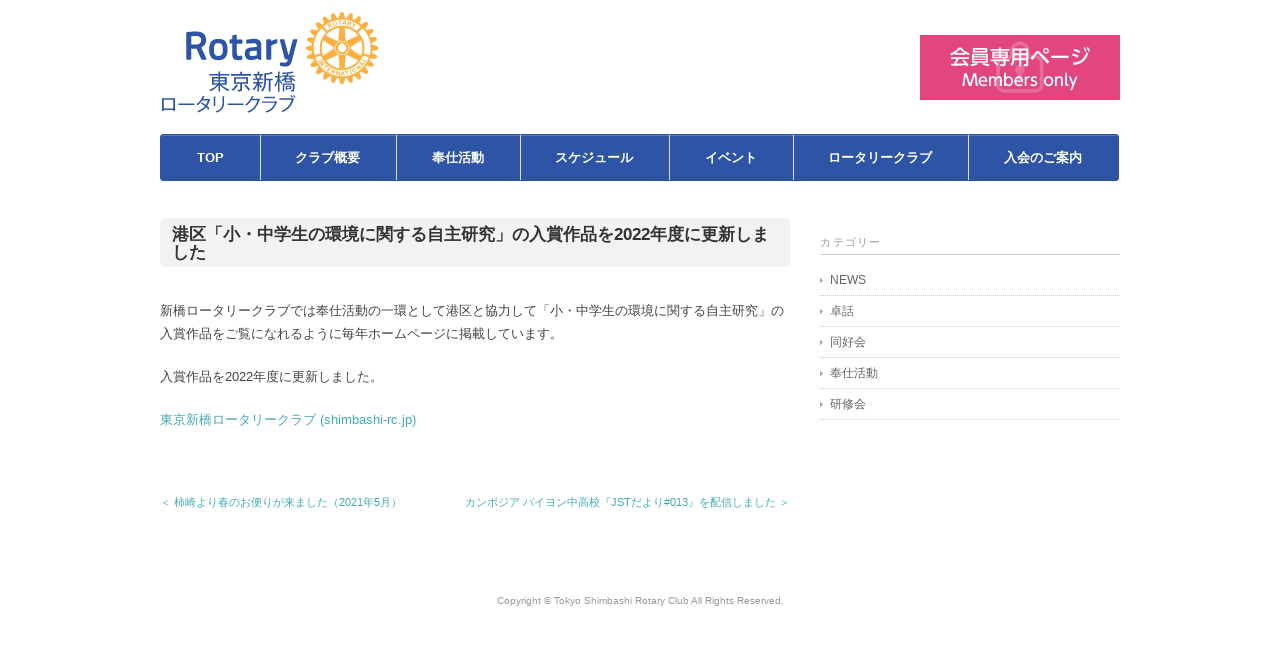

--- FILE ---
content_type: text/html; charset=UTF-8
request_url: https://www.shimbashi-rc.jp/volunteer/3271/
body_size: 18510
content:


<!DOCTYPE html>
<html>
<head>
<title>
東京新橋ロータリークラブ
</title>
<meta charset="utf-8">
<meta name="viewport" content="width=device-width, initial-scale=1.0">
<meta name="Keywords" content="ロータリークラブ,ロータリー,新橋,東京新橋"/>
<meta name="description" content="クラブ仲間とともに親睦を通して奉仕の心を学び実践する、東京新橋ロータリークラブ"/>
<link rel="stylesheet" href="https://www.shimbashi-rc.jp/wp-content/themes/company/responsive.css" type="text/css" media="screen, print" />
<link rel="stylesheet" href="https://www.shimbashi-rc.jp/wp-content/themes/company/css/lightbox.min.css" type="text/css" media="screen, print" />
<link rel="stylesheet" href="https://www.shimbashi-rc.jp/wp-content/themes/company/style.css" type="text/css" media="screen, print" />
<link rel="alternate" type="application/atom+xml" title="新橋ロータリークラブ Atom Feed" href="https://www.shimbashi-rc.jp/feed/atom/" />
<link rel="alternate" type="application/rss+xml" title="新橋ロータリークラブ RSS Feed" href="https://www.shimbashi-rc.jp/feed/" />
<link rel="shortcut icon" type="image/x-icon" href="https://www.shimbashi-rc.jp/wp-content/themes/company/favicon.ico">

<!--[if lt IE 9]>
<script src="https://html5shiv.googlecode.com/svn/trunk/html5.js"></script>
<![endif]-->
<meta name='robots' content='max-image-preview:large' />
	<style>img:is([sizes="auto" i], [sizes^="auto," i]) { contain-intrinsic-size: 3000px 1500px }</style>
	<link rel='dns-prefetch' href='//ajax.googleapis.com' />
<script type="text/javascript">
/* <![CDATA[ */
window._wpemojiSettings = {"baseUrl":"https:\/\/s.w.org\/images\/core\/emoji\/16.0.1\/72x72\/","ext":".png","svgUrl":"https:\/\/s.w.org\/images\/core\/emoji\/16.0.1\/svg\/","svgExt":".svg","source":{"concatemoji":"https:\/\/www.shimbashi-rc.jp\/wp-includes\/js\/wp-emoji-release.min.js?ver=6.8.3"}};
/*! This file is auto-generated */
!function(s,n){var o,i,e;function c(e){try{var t={supportTests:e,timestamp:(new Date).valueOf()};sessionStorage.setItem(o,JSON.stringify(t))}catch(e){}}function p(e,t,n){e.clearRect(0,0,e.canvas.width,e.canvas.height),e.fillText(t,0,0);var t=new Uint32Array(e.getImageData(0,0,e.canvas.width,e.canvas.height).data),a=(e.clearRect(0,0,e.canvas.width,e.canvas.height),e.fillText(n,0,0),new Uint32Array(e.getImageData(0,0,e.canvas.width,e.canvas.height).data));return t.every(function(e,t){return e===a[t]})}function u(e,t){e.clearRect(0,0,e.canvas.width,e.canvas.height),e.fillText(t,0,0);for(var n=e.getImageData(16,16,1,1),a=0;a<n.data.length;a++)if(0!==n.data[a])return!1;return!0}function f(e,t,n,a){switch(t){case"flag":return n(e,"\ud83c\udff3\ufe0f\u200d\u26a7\ufe0f","\ud83c\udff3\ufe0f\u200b\u26a7\ufe0f")?!1:!n(e,"\ud83c\udde8\ud83c\uddf6","\ud83c\udde8\u200b\ud83c\uddf6")&&!n(e,"\ud83c\udff4\udb40\udc67\udb40\udc62\udb40\udc65\udb40\udc6e\udb40\udc67\udb40\udc7f","\ud83c\udff4\u200b\udb40\udc67\u200b\udb40\udc62\u200b\udb40\udc65\u200b\udb40\udc6e\u200b\udb40\udc67\u200b\udb40\udc7f");case"emoji":return!a(e,"\ud83e\udedf")}return!1}function g(e,t,n,a){var r="undefined"!=typeof WorkerGlobalScope&&self instanceof WorkerGlobalScope?new OffscreenCanvas(300,150):s.createElement("canvas"),o=r.getContext("2d",{willReadFrequently:!0}),i=(o.textBaseline="top",o.font="600 32px Arial",{});return e.forEach(function(e){i[e]=t(o,e,n,a)}),i}function t(e){var t=s.createElement("script");t.src=e,t.defer=!0,s.head.appendChild(t)}"undefined"!=typeof Promise&&(o="wpEmojiSettingsSupports",i=["flag","emoji"],n.supports={everything:!0,everythingExceptFlag:!0},e=new Promise(function(e){s.addEventListener("DOMContentLoaded",e,{once:!0})}),new Promise(function(t){var n=function(){try{var e=JSON.parse(sessionStorage.getItem(o));if("object"==typeof e&&"number"==typeof e.timestamp&&(new Date).valueOf()<e.timestamp+604800&&"object"==typeof e.supportTests)return e.supportTests}catch(e){}return null}();if(!n){if("undefined"!=typeof Worker&&"undefined"!=typeof OffscreenCanvas&&"undefined"!=typeof URL&&URL.createObjectURL&&"undefined"!=typeof Blob)try{var e="postMessage("+g.toString()+"("+[JSON.stringify(i),f.toString(),p.toString(),u.toString()].join(",")+"));",a=new Blob([e],{type:"text/javascript"}),r=new Worker(URL.createObjectURL(a),{name:"wpTestEmojiSupports"});return void(r.onmessage=function(e){c(n=e.data),r.terminate(),t(n)})}catch(e){}c(n=g(i,f,p,u))}t(n)}).then(function(e){for(var t in e)n.supports[t]=e[t],n.supports.everything=n.supports.everything&&n.supports[t],"flag"!==t&&(n.supports.everythingExceptFlag=n.supports.everythingExceptFlag&&n.supports[t]);n.supports.everythingExceptFlag=n.supports.everythingExceptFlag&&!n.supports.flag,n.DOMReady=!1,n.readyCallback=function(){n.DOMReady=!0}}).then(function(){return e}).then(function(){var e;n.supports.everything||(n.readyCallback(),(e=n.source||{}).concatemoji?t(e.concatemoji):e.wpemoji&&e.twemoji&&(t(e.twemoji),t(e.wpemoji)))}))}((window,document),window._wpemojiSettings);
/* ]]> */
</script>
	<style type="text/css">
	img.wp-smiley,
	img.emoji {
		display: inline !important;
		border: none !important;
		box-shadow: none !important;
		height: 1em !important;
		width: 1em !important;
		margin: 0 0.07em !important;
		vertical-align: -0.1em !important;
		background: none !important;
		padding: 0 !important;
	}
	</style>
	<link rel='stylesheet' id='toggle-box-css' href='https://www.shimbashi-rc.jp/wp-content/plugins/toggle-box/toggle-box.css?ver=6.8.3' type='text/css' media='all' />
<script type="text/javascript" src="https://ajax.googleapis.com/ajax/libs/jquery/1.7.1/jquery.min.js?ver=1.7.1" id="jquery-js"></script>
<script type="text/javascript" src="https://www.shimbashi-rc.jp/wp-content/plugins/toggle-box/js/toggle-box.js?ver=6.8.3" id="toggle-box-js"></script>
<link rel="https://api.w.org/" href="https://www.shimbashi-rc.jp/wp-json/" /><link rel="alternate" title="JSON" type="application/json" href="https://www.shimbashi-rc.jp/wp-json/wp/v2/posts/3271" /><link rel='shortlink' href='https://www.shimbashi-rc.jp/?p=3271' />
<link rel="alternate" title="oEmbed (JSON)" type="application/json+oembed" href="https://www.shimbashi-rc.jp/wp-json/oembed/1.0/embed?url=https%3A%2F%2Fwww.shimbashi-rc.jp%2Fvolunteer%2F3271%2F" />
<link rel="alternate" title="oEmbed (XML)" type="text/xml+oembed" href="https://www.shimbashi-rc.jp/wp-json/oembed/1.0/embed?url=https%3A%2F%2Fwww.shimbashi-rc.jp%2Fvolunteer%2F3271%2F&#038;format=xml" />
<script type="text/javascript" src="https://www.shimbashi-rc.jp/wp-content/themes/company/jquery/scrolltopcontrol.js"></script>
<script src="https://www.shimbashi-rc.jp/wp-content/themes/company/jquery/jquery.cycle2.js" type="text/javascript"></script>
<script src="https://www.shimbashi-rc.jp/wp-content/themes/company/jquery/jquery.cycle2.carousel.js" type="text/javascript"></script>
<script src="https://www.shimbashi-rc.jp/wp-content/themes/company/jquery/lightbox.min.js" type="text/javascript"></script>
<script type="text/javascript">
 $().ready(function() {
   $(document).ready(
     function(){
     $("a img").hover(function(){
     $(this).fadeTo(200, 0.5);
     },function(){
     $(this).fadeTo(300, 1.0);
     });
   });
 });
</script>





<style>
      html, body, #map-canvas {
margin: 0;
padding: 0;
height: 100%;
}
</style>
<script src="https://maps.googleapis.com/maps/api/js?v=3.exp&sensor=false"></script>
<script>
var map;
function initialize() {
var mapOptions = {
zoom: 8,
center: new google.maps.LatLng(-34.397, 150.644),
mapTypeId: google.maps.MapTypeId.ROADMAP
};
map = new google.maps.Map(document.getElementById('map-canvas'),
mapOptions);
}

google.maps.event.addDomListener(window, 'load', initialize);

</script>




<!-- Global site tag (gtag.js) - Google Analytics -->
<script async src="https://www.googletagmanager.com/gtag/js?id=UA-54833471-1"></script>
<script>
  window.dataLayer = window.dataLayer || [];
  function gtag(){dataLayer.push(arguments);}
  gtag('js', new Date());

  gtag('config', 'UA-54833471-1');
</script>





</head>

<body class="wp-singular post-template-default single single-post postid-3271 single-format-standard wp-theme-company"  oncontextmenu="return false;" >
<!-- 全体warapper -->
<div class="wrapper">

<!-- ヘッダー -->
<header id="header">
<!-- ロゴ -->
<h1 class="logo">
	<a href="https://www.shimbashi-rc.jp" title="新橋ロータリークラブ"><img src="https://www.shimbashi-rc.jp/wp-content/themes/company/images/logo.svg" alt="新橋ロータリークラブ"/></a>
</h1>
<!-- / ロゴ -->

<div class="top_loginArea">
	<div class="loginAreainner">
		<a href="https://www.shimbashi-rc.jp/weekly-report/" ><img src="https://www.shimbashi-rc.jp/wp-content/themes/company/images/login-btn.svg" alt="会員専用ページ"/></a>
	</div>
</div>


<!-- トップナビゲーション -->
<nav id="nav" class="animenu">	
    <input id="button" type="checkbox">
    <label for="button" onclick="" >Menu</label>
	<ul>
		<li>
			<a href="https://www.shimbashi-rc.jp/">TOP</a>
		</li>
		<li>
			<a href="https://www.shimbashi-rc.jp/club-outline/history/">クラブ概要</a>
			<ul>
<!--				<li><a href="https://www.shimbashi-rc.jp/club-outline/history/">新橋RC沿革</a></li> -->
<!--				<li><a href="https://www.shimbashi-rc.jp/club-outline/introduction/">新橋RCの紹介</a></li> -->
				<li><a href="https://www.shimbashi-rc.jp/club-outline/chairman-greeting/">会長挨拶</a></li>
				<li><a href="https://www.shimbashi-rc.jp/club-outline/chairman-name/">歴代会長名</a></li>
				<li><a href="https://www.shimbashi-rc.jp/club-outline/officer-list/">理事・役員名簿</a></li>
<!--				<li><a href="https://www.shimbashi-rc.jp/club-outline/organizational-chart/">組織図</a></li> -->
				<li><a href="https://www.shimbashi-rc.jp/club-outline/banner/">バナーの制作意図</a></li>
			</ul>
		</li>
		<li>
			<a href="https://www.shimbashi-rc.jp/activity/">奉仕活動</a>
		</li>
		<li>
			<a href="https://www.shimbashi-rc.jp/schedule/">スケジュール</a>
		</li>
		<li>
			<a href="https://www.shimbashi-rc.jp/event/study-session/">イベント</a>
			<ul>
				<li><a href="https://www.shimbashi-rc.jp/event/various-events/">各種イベント</a></li>
				<li><a href="https://www.shimbashi-rc.jp/event/study-session/">研修会</a></li>
				<li><a href="https://www.shimbashi-rc.jp/event/club/">同好会</a></li>
				<li><a href="https://www.shimbashi-rc.jp/event/bylaw/">会則</a></li>
			</ul>
		</li>
<!--		<li>
			<a href="https://www.shimbashi-rc.jp/weekly-report/">Weekly Report</a>
		</li> -->
		<li>
			<a href="https://www.shimbashi-rc.jp/rotary-club/about-us/">ロータリークラブ</a>
			<ul>
				<li><a href="https://www.shimbashi-rc.jp/rotary-club/about-us/">ロータリークラブとは</a></li>
				<li><a href="https://www.shimbashi-rc.jp/rotary-club/general-plan/">ロータリーの綱領</a></li>
				<li><a href="https://www.shimbashi-rc.jp/rotary-club/service-sections/">五大奉仕部門</a></li>
				<li><a href="https://www.shimbashi-rc.jp/rotary-club/four-tests/">四つのテスト</a></li>
			</ul>
		</li>
		<li>
			<a href="https://www.shimbashi-rc.jp/guidance/">入会のご案内</a>
		</li>				
	</ul>
</nav>



<!-- <nav id="nav">
<ul id="topnav">
<li><div class="menu-header"><ul id="menu-topnav" class="menu"><li id="menu-item-26" class="menu-item menu-item-type-post_type menu-item-object-page menu-item-26"><a href="https://www.shimbashi-rc.jp/top/">TOP</a></li>
<li id="menu-item-27" class="menu-item menu-item-type-post_type menu-item-object-page menu-item-has-children menu-item-27"><a href="https://www.shimbashi-rc.jp/club-outline/">クラブ概要</a>
<ul class="sub-menu">
	<li id="menu-item-67" class="menu-item menu-item-type-post_type menu-item-object-page menu-item-67"><a href="https://www.shimbashi-rc.jp/club-outline/chairman-greeting/">会長挨拶</a></li>
	<li id="menu-item-69" class="menu-item menu-item-type-post_type menu-item-object-page menu-item-69"><a href="https://www.shimbashi-rc.jp/club-outline/history/">新橋RCのクラブ概要</a></li>
	<li id="menu-item-66" class="menu-item menu-item-type-post_type menu-item-object-page menu-item-66"><a href="https://www.shimbashi-rc.jp/club-outline/chairman-name/">歴代会長名</a></li>
	<li id="menu-item-65" class="menu-item menu-item-type-post_type menu-item-object-page menu-item-65"><a href="https://www.shimbashi-rc.jp/club-outline/officer-list/">理事・役員名簿</a></li>
	<li id="menu-item-63" class="menu-item menu-item-type-post_type menu-item-object-page menu-item-63"><a href="https://www.shimbashi-rc.jp/club-outline/banner/">バナーの制作意図</a></li>
</ul>
</li>
<li id="menu-item-28" class="menu-item menu-item-type-post_type menu-item-object-page menu-item-28"><a href="https://www.shimbashi-rc.jp/activity/">奉仕活動</a></li>
<li id="menu-item-29" class="menu-item menu-item-type-post_type menu-item-object-page menu-item-29"><a href="https://www.shimbashi-rc.jp/schedule/">スケジュール</a></li>
<li id="menu-item-30" class="menu-item menu-item-type-post_type menu-item-object-page menu-item-has-children menu-item-30"><a href="https://www.shimbashi-rc.jp/event/">イベント</a>
<ul class="sub-menu">
	<li id="menu-item-1716" class="menu-item menu-item-type-post_type menu-item-object-page menu-item-1716"><a href="https://www.shimbashi-rc.jp/event/various-events/">各種イベント</a></li>
	<li id="menu-item-71" class="menu-item menu-item-type-post_type menu-item-object-page menu-item-71"><a href="https://www.shimbashi-rc.jp/event/study-session/">研修会</a></li>
	<li id="menu-item-70" class="menu-item menu-item-type-post_type menu-item-object-page menu-item-70"><a href="https://www.shimbashi-rc.jp/event/club/">同好会</a></li>
	<li id="menu-item-509" class="menu-item menu-item-type-post_type menu-item-object-page menu-item-509"><a href="https://www.shimbashi-rc.jp/event/bylaw/">会則</a></li>
</ul>
</li>
<li id="menu-item-32" class="menu-item menu-item-type-post_type menu-item-object-page menu-item-has-children menu-item-32"><a href="https://www.shimbashi-rc.jp/rotary-club/">ロータリークラブ</a>
<ul class="sub-menu">
	<li id="menu-item-75" class="menu-item menu-item-type-post_type menu-item-object-page menu-item-75"><a href="https://www.shimbashi-rc.jp/rotary-club/about-us/">ロータリークラブとは</a></li>
	<li id="menu-item-73" class="menu-item menu-item-type-post_type menu-item-object-page menu-item-73"><a href="https://www.shimbashi-rc.jp/rotary-club/service-sections/">五大奉仕部門</a></li>
	<li id="menu-item-72" class="menu-item menu-item-type-post_type menu-item-object-page menu-item-72"><a href="https://www.shimbashi-rc.jp/rotary-club/four-tests/">四つのテスト</a></li>
</ul>
</li>
<li id="menu-item-33" class="menu-item menu-item-type-post_type menu-item-object-page menu-item-33"><a href="https://www.shimbashi-rc.jp/guidance/">入会のご案内</a></li>
</ul></div> </li>
</ul>
</nav>-->

<!-- / トップナビゲーション -->

</header>
<!-- / ヘッダー -->
<!-- メインwrap -->
<div id="main">


<!-- コンテンツブロック -->
<div class="row">


<!-- 本文エリア -->
<article class="twothird">

<!-- 
<h2 class="pagetitle">港区「小・中学生の環境に関する自主研究」の入賞作品を2022年度に更新しました</h2>
-->


<!-- 投稿 -->
<h2 class="pagetitle h2pagetitle">港区「小・中学生の環境に関する自主研究」の入賞作品を2022年度に更新しました</h2>

<p><p>新橋ロータリークラブでは奉仕活動の一環として港区と協力して「小・中学生の環境に関する自主研究」の入賞作品をご覧になれるように毎年ホームページに掲載しています。</p>
<p>入賞作品を2022年度に更新しました。</p>
<p><a href="https://www.shimbashi-rc.jp/jishukenkyu_2021/">東京新橋ロータリークラブ (shimbashi-rc.jp)</a></p>
</p>

<!-- <div id="blog-foot">2022-04-10 ｜ Posted in <a href="https://www.shimbashi-rc.jp/category/volunteer/" rel="category tag">奉仕活動</a> ｜ <span>Comments Closed</span>　</div>
<!-- / 投稿 -->

<!-- ページャー -->
<div id="next">
<span class="left"><a href="https://www.shimbashi-rc.jp/volunteer/2976/" rel="prev">＜ 柿崎より春のお便りが来ました（2021年5月）</a></span>
<span class="right"><a href="https://www.shimbashi-rc.jp/volunteer/3258/" rel="next">カンボジア バイヨン中高校『JSTだより#013』を配信しました ＞</a></span>
<div class="clear"></div>
</div>
<!-- / ページャー -->

<!-- コメントエリア -->
<!-- 

 -->
<!-- / コメントエリア -->

<!-- 投稿が無い場合 -->
<!-- 投稿が無い場合 -->


</article>
<!-- / 本文エリア -->


<!-- サイドエリア -->
<article class="third">

<!-- サイドバー -->
<div id="sidebar">

<div id="sidebox">
<div id="categories-2" class="widget widget_categories"><div class="sidebar-title">カテゴリー</div>
			<ul>
					<li class="cat-item cat-item-5"><a href="https://www.shimbashi-rc.jp/category/news/">NEWS</a>
</li>
	<li class="cat-item cat-item-10"><a href="https://www.shimbashi-rc.jp/category/tabletalk/">卓話</a>
</li>
	<li class="cat-item cat-item-8"><a href="https://www.shimbashi-rc.jp/category/club/">同好会</a>
</li>
	<li class="cat-item cat-item-1"><a href="https://www.shimbashi-rc.jp/category/volunteer/">奉仕活動</a>
</li>
	<li class="cat-item cat-item-7"><a href="https://www.shimbashi-rc.jp/category/studysession/">研修会</a>
</li>
			</ul>

			</div></div>

</div>
<!-- /  サイドバー  -->
</article>
<!-- / サイドエリア -->


</div>
<!-- / コンテンツブロック -->


</div>
<!-- / メインwrap -->

<!-- フッターエリア -->
<footer id="footer">

<div class="footer-line"></div>


<!-- コピーライト表示 -->
<div id="copyright">
Copyright © Tokyo Shimbashi Rotary Club All Rights Reserved.
</div>
<!-- /コピーライト表示 -->

</footer>
<!-- / フッターエリア -->

<script type="speculationrules">
{"prefetch":[{"source":"document","where":{"and":[{"href_matches":"\/*"},{"not":{"href_matches":["\/wp-*.php","\/wp-admin\/*","\/wp-content\/uploads\/*","\/wp-content\/*","\/wp-content\/plugins\/*","\/wp-content\/themes\/company\/*","\/*\\?(.+)"]}},{"not":{"selector_matches":"a[rel~=\"nofollow\"]"}},{"not":{"selector_matches":".no-prefetch, .no-prefetch a"}}]},"eagerness":"conservative"}]}
</script>

</div>
<!-- / 全体wrapper -->

</body>
</html>

--- FILE ---
content_type: image/svg+xml
request_url: https://www.shimbashi-rc.jp/wp-content/themes/company/images/logo.svg
body_size: 16906
content:
<?xml version="1.0" encoding="utf-8"?>
<!-- Generator: Adobe Illustrator 27.9.1, SVG Export Plug-In . SVG Version: 6.00 Build 0)  -->
<svg version="1.1" id="レイヤー_1" xmlns="http://www.w3.org/2000/svg" xmlns:xlink="http://www.w3.org/1999/xlink" x="0px"
	 y="0px" viewBox="0 0 272 130" style="enable-background:new 0 0 272 130;" xml:space="preserve">
<style type="text/css">
	.st0{fill:#2E55A5;}
	.st1{fill:#FDAF3F;}
</style>
<g>
	<g>
		<path class="st0" d="M101.7,57.5l0.2,3.2c0,0.5-0.3,0.9-0.8,1c-1.3,0.2-3.2,0.5-4.3,0.5c-5.8,0-7.6-2.2-7.6-9.5V41.6H87
			c-0.5,0-1-0.4-1-1v-3.3c0-0.5,0.4-1,1-1h2.2v-3.9c0-0.4,0.3-0.8,0.7-0.9l3.9-0.9c0.3-0.1,0.6,0,0.8,0.2c0.2,0.2,0.4,0.5,0.4,0.8
			v4.9h5.9c0.5,0,1,0.4,1,1v3.3c0,0.5-0.4,1-1,1H95v10.3c0,3.6,0.1,4.8,2.6,4.8c0.9,0,2.4-0.1,3.1-0.1
			C101.2,56.6,101.7,57,101.7,57.5 M83.5,48.9c0,9.2-3.5,13.3-11.3,13.3c-7.9,0-11.4-4.1-11.4-13.3c0-9.1,3.5-13.1,11.4-13.1
			C79.9,35.7,83.5,39.9,83.5,48.9 M77.7,48.9c0-5.6-1.5-7.8-5.5-7.8c-4.1,0-5.5,2.1-5.5,7.8c0,5.3,0.9,8.1,5.5,8.1
			C76.8,56.9,77.7,54,77.7,48.9 M169.6,36.7c-0.2-0.2-0.5-0.4-0.8-0.4h-3.7c-0.4,0-0.8,0.3-0.9,0.7l-5,18.9h-0.4l-5-18.9
			c-0.1-0.4-0.5-0.7-0.9-0.7h-3.7c-0.3,0-0.6,0.1-0.8,0.4c-0.2,0.2-0.2,0.5-0.2,0.8l5.5,21.2c0.3,1.1,1.2,2.8,3.2,2.8h1.1
			c-0.1,0.4-0.2,0.7-0.3,1.1l-0.1,0.2c-0.3,1-0.7,2.5-3.5,2.5l-4.8-0.3c-0.3,0-0.5,0.1-0.7,0.3c-0.2,0.2-0.3,0.5-0.3,0.7l0.1,2.5
			c0,0.4,0.3,0.8,0.7,0.9c1.4,0.3,4.1,0.8,6.3,0.8c0.1,0,0.2,0,0.3,0c3.6,0,6.1-2.3,7.3-6.9c1.4-5.4,3.2-12.3,4.5-17.4
			c0.6-2.3,1.1-4.2,1.5-5.6l0.7-2.8C169.9,37.3,169.8,37,169.6,36.7 M57.3,60.3c0.1,0.3,0.1,0.6-0.1,0.9c-0.2,0.3-0.5,0.4-0.8,0.4
			h-4.5c-0.4,0-0.7-0.2-0.9-0.6l-5.7-12.9c-2.9,0-5.3-0.2-6.7-0.3v12.8c0,0.5-0.4,1-1,1h-4c-0.5,0-1-0.4-1-1V28.3
			c0-0.5,0.4-0.9,0.9-1c5.1-0.6,9.2-0.6,10.8-0.6c0.5,0,0.8,0,0.8,0c9.9,0,11.9,5.8,11.9,10.7c0,4.1-1.9,7-5.9,9L57.3,60.3z
			 M45.1,32.3H43c-2.4,0-3.7,0.2-4.4,0.3v10c1.1,0.1,3.3,0.2,6.2,0.2c3.8,0,6.1-2,6.1-5.2C51,35,49.4,32.3,45.1,32.3 M125.3,44.3V61
			c0,0.3-0.1,0.5-0.3,0.7c-0.2,0.2-0.5,0.3-0.8,0.2c-2-0.3-2.9-0.9-3.8-1.6c0,0-4.4,1.8-8.2,1.8c-4.7,0-7.3-2.9-7.3-8.1
			c0-5,2.4-7.2,8.5-7.7l6.3-0.5v-1.5c0-1.9-1.1-3-3.1-3c-2.7,0-6.7,0.3-8.8,0.5c-0.3,0-0.5-0.1-0.7-0.2c-0.2-0.2-0.3-0.4-0.3-0.7
			l-0.1-3.2c0-0.5,0.3-0.9,0.8-1c1.9-0.3,6.5-1,9.4-1C122.5,35.7,125.3,38.5,125.3,44.3 M113.9,50.7c-2.3,0.2-3.3,1.2-3.3,3.2
			c0,1.2,0.3,3.3,2.6,3.3c2.7,0,6.3-1,6.3-1v-5.8L113.9,50.7z M144,36.2c-2.5,0.2-5.1,1.6-6.6,2.7v-1.6c0-0.5-0.4-1-1-1h-3.9
			c-0.5,0-1,0.4-1,1v23.3c0,0.5,0.4,1,1,1h3.9c0.5,0,1-0.4,1-1V44.5c0.9-0.7,3.6-2.7,6.8-3c0.5,0,0.9-0.5,0.9-1v-3.4
			c0-0.3-0.1-0.5-0.3-0.7C144.5,36.2,144.3,36.1,144,36.2"/>
		<path class="st1" d="M205.9,69.8l-3,3.5l-0.9-0.8l3.1-3.4c-0.5-0.4-0.9-0.9-1.3-1.3l0.7-0.7c1.2,1.1,2.2,2,3.5,3l-0.6,0.8
			C206.8,70.6,206.4,70.2,205.9,69.8 M199.9,61.1l-4.8,2.8c0.2,0.3,0.4,0.7,0.6,1.1l4.8-2.8C200.3,61.7,200.1,61.5,199.9,61.1
			 M203,65.6l-2.6,2.3l1.3-3.9c-0.2-0.3-0.3-0.6-0.6-0.9l-4.7,3.2c0.2,0.3,0.5,0.6,0.7,0.9l2.8-1.9l-1.3,3.9
			c0.2,0.3,0.5,0.7,0.8,0.9l4.3-3.7C203.5,66.1,203.2,65.9,203,65.6 M209.4,72.5c0.8,0.4,1.5,0.8,2.3,1.2l0.5-0.8
			c-1.2-0.6-2.2-1.3-3.2-1.9l-3.2,4.7c1.2,0.8,2.3,1.5,3.5,2.2l0.5-0.8l-2.6-1.5l0.9-1.2l1.7,1l0.5-0.8c-0.5-0.3-1.1-0.6-1.7-1
			L209.4,72.5z M225.1,55.1c-4.4,0-8-3.6-8-8c0-4.4,3.6-8,8-8c4.4,0,8,3.6,8,8C233,51.5,229.5,55.1,225.1,55.1 M225.2,52.5
			c2.9,0,5.3-2.4,5.3-5.3c0-2.4-1.7-4.5-4-5.1c0-0.2-0.1-1.3-0.1-1.3h-2.7c0,0-0.1,1.2-0.1,1.4c-2.2,0.7-3.7,2.7-3.7,5
			C219.9,50.1,222.3,52.5,225.2,52.5 M213.4,17v-0.3c0-1.4,1.1-2.6,2.5-2.7c1.5-0.1,2.9,1,3,2.5v0.2c0,1.4-1.1,2.7-2.6,2.8
			C214.9,19.7,213.6,18.6,213.4,17 M214.5,16.9c0.1,1,1,1.7,1.9,1.6c0.9-0.1,1.6-0.9,1.6-1.8c0,0,0-0.1,0-0.2
			c-0.1-1-0.9-1.7-1.9-1.6c-0.9,0.1-1.7,0.8-1.6,1.8V16.9z M226.1,18.3c-0.5,0-0.7,0-1.1,0l1.4-2.9l1.3-2.6l1.3,0.1l0.7,2.5l0.9,3.3
			c-0.4-0.1-0.7-0.1-1.1-0.2l-0.3-1c-0.8-0.1-1.6-0.2-2.3-0.2L226.1,18.3z M227,16.4c0.6,0,1.2,0.1,1.7,0.2l-0.3-1.2l-0.4-1.2
			l-0.6,1.2L227,16.4z M221.4,13.9l0.5,4.6l1.2-0.1l-0.5-4.5l1.8-0.1l-0.1-1c-2,0.1-2.9,0.2-4.9,0.5l0.1,1L221.4,13.9z M221.6,75.7
			l-0.4,3.4l-1.6-3.7c-0.4-0.1-0.6-0.2-1-0.2l-1.3,5.5c0.4,0.1,0.8,0.1,1.2,0.2l0.7-3.4l1.7,3.8c0.4,0.1,0.8,0.2,1.2,0.2l0.6-5.7
			C222.4,75.7,222,75.8,221.6,75.7 M254,63.9l-4.1-2.3l-0.5,0.9l4.9,2.7l1.9-3.4l-0.8-0.5L254,63.9z M247.8,64.7l5.6,1.8
			c-0.1,0.2-0.2,0.3-0.4,0.5c-0.1,0.1-0.2,0.3-0.3,0.4l-1-0.4l-1.5,1.9l0.6,0.9c-0.2,0.3-0.5,0.5-0.8,0.8l-2.2-3.7l-0.8-1.3
			L247.8,64.7z M248.5,66l0.7,1l0.6,1.1l0.8-1.1l0.2-0.3L248.5,66z M242.6,73.4c0.2,0.4,0.4,0.9,0.4,1.4c0,0.4-0.1,0.8-0.2,1.1
			c-0.3,0.5-0.6,1-1.2,1.3c-1.3,0.8-3,0.3-3.8-1c0-0.1-0.1-0.2-0.1-0.3c-0.2-0.4-0.2-0.8-0.3-1.1c0-1,0.5-1.9,1.4-2.4
			C240.1,71.7,241.8,72.1,242.6,73.4 M242,74.8c0-0.3-0.1-0.6-0.2-0.9c-0.5-0.9-1.6-1.1-2.4-0.7c-0.6,0.3-0.9,0.9-0.9,1.6
			c0,0.3,0.1,0.6,0.3,0.9c0,0.1,0.1,0.2,0.2,0.3c0.5,0.6,1.5,0.8,2.2,0.4c0.2-0.1,0.4-0.2,0.5-0.4C241.8,75.7,242,75.2,242,74.8
			 M244.7,68.2l2.3,2.5l-3.9-1.1c-0.3,0.2-0.5,0.3-0.8,0.6l3.4,4.6c0.3-0.2,0.6-0.5,0.9-0.7l-2.1-2.7l3.9,1.2
			c0.3-0.2,0.7-0.5,0.9-0.8l-3.9-4.1C245.2,67.6,244.9,67.9,244.7,68.2 M269.6,47.2c0,0.5,0,1-0.1,1.5l0,0.1l-0.1,0.1
			c-1.9,1.1-4.3,1.8-6.8,1.8c-0.1,0.3-0.3,2.5-0.4,2.8c2.3,0.7,4.5,1.9,6,3.5l0.1,0.1v0.1c-0.1,0.9-0.4,2-0.8,2.8l0,0.1l-0.1,0
			c-2.1,0.6-4.7,0.6-7,0c-0.1,0.3-1,2.3-1.1,2.6c2,1.3,3.9,3.1,4.9,5l0.1,0.1l0,0.1c-0.3,0.8-0.9,1.8-1.5,2.5l-0.1,0.1h-0.1
			c-2.2,0-4.6-0.6-6.8-1.8c-0.2,0.3-1.6,2.1-1.8,2.4c1.7,1.7,3,3.9,3.5,6.1l0,0.1l-0.1,0.1c-0.5,0.7-1.4,1.5-2,2.1l-0.1,0.1l-0.2,0
			c-2.1-0.6-4.3-1.8-6.1-3.5c-0.3,0.2-2,1.6-2.3,1.8c1.1,2.1,1.8,4.5,1.8,6.6v0.3l-0.1,0.1c-0.7,0.5-1.7,1.2-2.5,1.5l-0.1,0l-0.1,0
			c-1.9-1.1-3.7-2.9-5-5c-0.3,0.1-2.4,1.1-2.7,1.2c0.3,1.1,0.5,2.4,0.5,3.5c0,1.2-0.2,2.4-0.5,3.5l0,0.1l-0.1,0.1
			c-0.7,0.3-1.9,0.6-2.8,0.7l-0.1,0l-0.1-0.1c-1.6-1.6-2.9-3.8-3.5-6.1c-0.3,0-2.5,0.3-2.8,0.4c0,2.4-0.7,4.9-1.9,6.8l-0.1,0.1
			l-0.1,0c-0.8,0.1-2,0.1-2.9,0l-0.1,0l-0.1-0.1c-1.1-1.9-1.8-4.4-1.8-6.8c-0.3,0-2.7-0.4-3-0.4c-0.6,2.3-1.9,4.5-3.5,6.1l-0.1,0.1
			l-0.1,0c-0.9-0.1-2-0.5-2.8-0.8l-0.1,0l0-0.1c-0.3-1.1-0.5-2.3-0.5-3.5c0-1.2,0.2-2.4,0.5-3.5c-0.3-0.1-2.3-1-2.6-1.1
			c-1.3,2.1-3.1,3.9-5,5l-0.1,0.1l-0.1,0c-0.8-0.4-1.8-1-2.5-1.5l-0.1-0.1v-0.2c0-2.2,0.7-4.6,1.8-6.7c-0.3-0.2-2.1-1.6-2.4-1.8
			c-1.7,1.7-3.9,2.9-6.1,3.5l-0.1,0l-0.1-0.1c-0.7-0.5-1.5-1.4-2-2l-0.1-0.1l0-0.1c0.6-2.2,1.8-4.3,3.5-6.1
			c-0.2-0.3-1.6-2.1-1.8-2.4c-2.1,1.2-4.6,1.9-6.8,1.8h-0.1l-0.1-0.1c-0.5-0.7-1.1-1.8-1.5-2.5l0-0.1l0-0.1c1.1-1.9,2.9-3.7,5-4.9
			c-0.1-0.3-1-2.4-1.2-2.7c-2.3,0.6-4.9,0.6-7,0l-0.1,0l-0.1-0.1c-0.3-0.7-0.6-1.9-0.7-2.8l0-0.1l0.1-0.1c1.6-1.6,3.7-2.8,6.1-3.5
			c0-0.3-0.4-2.7-0.4-3c-2.4,0-4.9-0.7-6.8-1.8l-0.1-0.1l0-0.1c-0.1-0.4-0.1-0.9-0.1-1.4c0-0.5,0-1,0.1-1.4l0-0.1l0.1-0.1
			c1.9-1.1,4.4-1.8,6.8-1.8c0.1-0.3,0.3-2.6,0.4-2.9c-2.3-0.7-4.5-1.9-6.1-3.5l-0.1-0.1l0-0.1c0.1-0.9,0.4-2.1,0.8-2.8l0-0.1l0.1,0
			c2.1-0.6,4.7-0.6,7,0c0.1-0.3,1-2.4,1.1-2.7c-2.1-1.3-3.9-3-5-5l-0.1-0.1l0.1-0.1c0.3-0.8,1-1.8,1.4-2.5l0.1-0.1h0.1
			c2.2,0,4.7,0.6,6.8,1.8c0.2-0.2,1.6-2.2,1.8-2.4c-1.7-1.7-2.9-3.9-3.5-6.1l0-0.1l0-0.1c0.5-0.7,1.4-1.5,2.1-2.1l0.1-0.1l0.1,0
			c2.2,0.6,4.4,1.9,6.1,3.5c0.2-0.2,2-1.5,2.2-1.7c-1.2-2.1-1.8-4.5-1.8-6.6V9.5l0.1-0.1c0.6-0.5,1.7-1.1,2.5-1.4l0.1-0.1l0.1,0.1
			c1.9,1.1,3.7,2.9,5,4.9c0.3-0.1,2.5-1.1,2.8-1.2c-0.3-1.2-0.5-2.3-0.5-3.5c0-1.2,0.1-2.4,0.5-3.5l0-0.1l0.1,0
			c0.7-0.3,1.9-0.6,2.8-0.8l0.1,0l0.1,0.1c1.6,1.5,2.9,3.8,3.5,6.1c0.3,0,2.7-0.3,3-0.4c0.1-2.4,0.7-4.9,1.9-6.8l0-0.1l0.1,0
			c0.8-0.1,2.1-0.1,2.9,0l0.1,0l0.1,0.1c1.2,1.9,1.8,4.4,1.8,6.7c0.4,0.1,2.6,0.4,3,0.4c0.7-2.3,1.9-4.5,3.5-6.1l0.1-0.1l0.1,0
			c0.9,0.1,2,0.4,2.8,0.7l0.1,0l0,0.1c0.3,1.1,0.5,2.2,0.5,3.4c0,1.2-0.2,2.4-0.5,3.5c0.3,0.1,2.5,1,2.8,1.2c1.2-2.1,3-3.9,4.9-4.9
			l0.1-0.1l0.1,0.1c0.8,0.3,1.8,0.9,2.5,1.5l0.1,0.1v0.3c0,2.2-0.7,4.6-1.8,6.6c0.2,0.2,2.1,1.6,2.4,1.8c1.7-1.7,3.9-3,6.1-3.5
			l0.1-0.1l0.1,0.1c0.7,0.5,1.5,1.4,2,2.1l0.1,0.1l0,0.1c-0.6,2.2-1.9,4.4-3.5,6.1c0.2,0.3,1.6,2.1,1.8,2.3c2.2-1.2,4.6-1.8,6.8-1.8
			h0.1l0.1,0.1c0.5,0.7,1.1,1.7,1.4,2.5l0.1,0.1l-0.1,0.1c-1.1,1.9-2.9,3.7-5,4.9c0.1,0.3,1,2.4,1.1,2.7c2.3-0.6,4.9-0.6,7,0l0.1,0
			l0,0.1c0.3,0.7,0.6,1.9,0.8,2.8l0,0.1l-0.1,0.1c-1.5,1.6-3.8,2.9-6.1,3.5c0,0.3,0.3,2.6,0.4,2.9c2.4,0.1,4.9,0.7,6.8,1.8l0.1,0.1
			l0,0.1C269.6,46.1,269.6,46.6,269.6,47.2 M202.7,21.2l3.7,4.1c0.5,0.5,1.1,0.5,1.8-0.1c4.6-3.6,10.5-5.8,16.9-5.8
			c6.3,0,12.3,2.1,16.9,5.8c0.7,0.5,1.3,0.6,1.8,0.1l3.7-4.1c0.4-0.5,0.4-1.1-0.4-1.7c-6.1-4.8-13.7-7.7-22-7.7
			c-8.3,0-15.9,2.9-22,7.7C202.3,20.1,202.3,20.8,202.7,21.2 M203,38.3c-0.4-0.3-0.8-0.6-1.2-0.4c-0.3,0.1-0.5,0.4-0.6,0.9
			c-1.7,5.9-1.7,10.9,0,16.7c0.1,0.4,0.2,0.8,0.6,0.8c0.3,0.1,0.7,0,1.2-0.4l11.3-7.7c0.4-0.3,0.7-0.7,0.7-1.1
			c0-0.4-0.3-0.8-0.7-1.1L203,38.3z M205.5,31.6c0.1,0.4,0.5,0.6,0.9,0.8l12.3,6c0.5,0.2,0.9,0.2,1.3,0c0.3-0.2,0.6-0.6,0.6-1.1
			l1-13.7c0.1-0.7,0-1-0.3-1.3c-0.3-0.2-0.6-0.2-1-0.1c-5.9,1.4-10.2,3.9-14.5,8.3C205.5,31,205.4,31.3,205.5,31.6 M205.6,62.9
			c0,0.2,0.2,0.5,0.5,0.8c4.2,4.5,8.5,7,14.5,8.3c0.4,0.1,0.7,0.2,1,0c0.3-0.2,0.3-0.6,0.3-1.3c0,0-1-13.7-1-13.7
			c0-0.5-0.2-0.9-0.6-1.1c-0.4-0.2-0.8-0.2-1.3,0l-12.3,6c-0.4,0.2-0.9,0.4-1,0.8C205.7,62.8,205.6,62.8,205.6,62.9 M225.1,56
			c4.9,0,8.8-4,8.8-8.8c0-4.9-4-8.8-8.8-8.9c-4.9,0-8.8,4-8.8,8.9C216.2,52,220.2,56,225.1,56 M228.8,71.8c0.2,0.2,0.6,0.2,1.1,0.1
			c5.9-1.4,10.2-3.9,14.4-8.3c0.3-0.3,0.5-0.6,0.4-0.9c-0.1-0.3-0.3-0.6-0.9-0.9l-12.4-6c-0.5-0.2-0.9-0.2-1.3,0
			c-0.4,0.2-0.6,0.6-0.6,1.2l-1,13.7C228.5,71,228.5,71.5,228.8,71.8 M247.2,55.9c0.4,0.2,0.8,0.5,1.2,0.4c0.3-0.1,0.5-0.4,0.6-0.9
			c1.7-5.9,1.7-10.9,0-16.7c-0.1-0.4-0.3-0.7-0.6-0.9c-0.3-0.1-0.7,0-1.2,0.4l-11.3,7.7c-0.4,0.3-0.7,0.7-0.7,1.1
			c0,0.4,0.2,0.8,0.7,1.1L247.2,55.9z M244.7,31.4c0-0.2-0.1-0.5-0.5-0.9c-4.2-4.4-8.5-6.9-14.5-8.3c-0.3-0.1-0.7-0.2-1,0.1
			c-0.3,0.2-0.3,0.6-0.3,1.2l1,13.7c0,0.5,0.3,0.9,0.6,1.1c0.4,0.2,0.8,0.2,1.3-0.1l12.3-6c0.4-0.2,0.8-0.4,0.9-0.8
			C244.7,31.5,244.7,31.4,244.7,31.4 M192,55.8l5.3-1.5c0.5-0.1,0.9-0.7,0.9-1.3c-1.9-9.8,0.5-17.7,6.2-24.1
			c0.6-0.4,0.6-1.3,0.1-1.8l-3.8-3.8c-0.4-0.4-1-0.4-1.6,0.2c-7.3,7.7-11,19.5-8.3,31.6C190.8,55.6,191.3,56,192,55.8 M257.3,58.6
			l-5.3-1.8c-0.3-0.1-1-0.1-1.4,0.8c-4.3,10.2-14.2,17.2-25.6,17.2c-11.5,0-21.6-7.1-25.6-17.3c-0.3-0.8-1-0.8-1.3-0.7l-5.2,1.8
			c-0.6,0.2-0.9,0.7-0.6,1.4c5.1,13.1,17.9,22.4,32.8,22.4c14.9,0,27.7-9.3,32.9-22.5C258.2,59.3,257.9,58.9,257.3,58.6 M251.2,23.4
			c-0.5-0.6-1.4-0.5-1.6-0.1l-3.8,3.8c-0.6,0.6-0.5,1.4,0.1,1.8c5.7,6.4,8.1,14.3,6.3,24.1c0,0.6,0.4,1.2,0.9,1.3l5.3,1.5
			c0.7,0.2,1.1-0.2,1.3-0.8C262.3,42.9,258.6,31.1,251.2,23.4 M239,21.9l1.2-2.3l3.3-1.5c-0.3-0.2-0.7-0.4-1.1-0.6l-2.3,1l-0.4-2.4
			c-0.5-0.2-0.8-0.3-1.2-0.5l0.7,3.6l-1.2,2.3L239,21.9z M232.8,74.9c-1.6,0.4-2.9,0.7-4.5,0.9l0.1,0.9c0.6-0.1,1.1-0.2,1.8-0.2
			l0.8,4.5l1.2-0.2l-1-4.5c0.6-0.2,1.2-0.3,1.8-0.5L232.8,74.9z M216.8,75.7V76c-0.1,0.7-0.6,1.5-1.4,1.6l0.2,2.6
			c-0.4-0.1-0.8-0.2-1.2-0.4l0-2.5l-1.1-0.5l-0.9,2.2c-0.4-0.1-0.7-0.2-1.1-0.4l1.1-2.6l0.1-0.3l0.9-2.2l2.5,1
			C216.5,74.7,216.8,75.2,216.8,75.7 M215.8,75.7c0-0.2-0.1-0.3-0.3-0.4l-1.4-0.5l-0.3,0.9l-0.1,0.3l0,0l1.3,0.5
			c0.4,0.2,0.7-0.2,0.8-0.5C215.8,75.9,215.8,75.8,215.8,75.7 M232.8,19.3c-0.5-0.1-0.8-0.2-1.3-0.3l0.9-3.1l0.7-2.2
			c1,0.2,1.9,0.5,2.8,0.8c0.5,0.2,0.8,0.7,0.8,1.4c0,0.8-0.4,1.8-1.2,2l0.3,2.5c-0.4-0.2-0.7-0.3-1.1-0.5l-0.3-2.2l-1.1-0.3
			L232.8,19.3z M233.6,16.4l1.3,0.4c0.3,0.1,0.8-0.4,0.8-0.9c0-0.2-0.1-0.4-0.4-0.5c-0.5-0.2-0.8-0.3-1.3-0.4l-0.3,0.9L233.6,16.4z
			 M227.5,78.3l1.2,2.9c-0.4,0-0.8,0.1-1.1,0.1l-0.4-1l-2.4,0.1l-0.3,1c-0.4,0-0.7,0-1.1,0l1-3.1l0.7-2.4l0-0.1l1.2-0.1l0.1,0.1
			L227.5,78.3z M226.8,79.4l-0.4-1.1l-0.4-1.2l-0.4,1.2l-0.4,1.1L226.8,79.4z M234.2,74.4l1.9,5.3c0.4-0.1,0.7-0.2,1.1-0.4l-1.8-5.3
			C234.8,74.2,234.6,74.3,234.2,74.4 M207.2,18.5l-0.3-0.6c0.8-0.5,1.7-1,2.5-1.4c1-0.5,2.4,0.8,2.3,2c0,0.2-0.1,0.4-0.2,0.6l2,1.5
			c-0.4,0.2-0.7,0.3-1.1,0.5l-1.8-1.3l-1,0.5l1,1.7c-0.4,0.3-0.7,0.4-1.1,0.7L207.2,18.5z M208.5,18.3l0.2,0.3l0.6,1l1.2-0.6
			c0.1-0.1,0.2-0.2,0.2-0.4c0-0.5-0.4-1.2-0.9-0.9C209.2,17.8,208.9,18,208.5,18.3"/>
	</g>
	<g>
		<path class="st0" d="M74.3,101.1h-2.1v-7.7c-2.3,2.7-5.5,5.4-9.6,7.3c-0.8-1.1-1.2-1.4-1.8-1.8c4-1.4,7.2-3.3,9.9-6.3h-6.5v-9.5h8
			v-1.9H61v-1.9h11.2v-3l2.2,0.1c0.5,0,0.7,0.1,0.7,0.4c0,0.4-0.6,0.5-0.8,0.5v2h11.3v1.9H74.3v1.9h8.1v9.5h-6.7
			c2.9,2.7,6.4,4.7,10.1,6.1c-1.2,1.1-1.4,1.6-1.6,1.8c-3.8-1.8-7.1-4.2-9.9-7.3V101.1z M72.2,84.9h-5.8v2.2h5.8V84.9z M72.2,88.7
			h-5.8v2.2h5.8V88.7z M74.3,87.1h5.9v-2.2h-5.9V87.1z M74.3,90.9h5.9v-2.2h-5.9V90.9z"/>
		<path class="st0" d="M87.9,81.4v-2h11.3v-3l2.3,0.2c0.3,0,0.6,0.1,0.6,0.3c0,0.3-0.3,0.4-0.7,0.5v2h11.2v2H87.9z M95.9,93.9
			c-1.2,1.9-3,4.2-5.5,6.3c-0.8-0.7-1.2-1-2-1.4c2.3-1.8,4.2-3.8,5.8-6.7l2,1.1c0.2,0.1,0.4,0.2,0.4,0.4
			C96.7,94,96.3,93.9,95.9,93.9z M101.4,91.3v6.7c0,2.1-0.4,3.2-4.8,3c-0.1-1.3-0.5-2-0.8-2.4c0.5,0.1,1.2,0.2,1.9,0.2
			c1.2,0,1.4-0.4,1.4-1.1v-6.4h-7.6v-8h17.4v8H101.4z M106.7,85.3h-13v4.2h13V85.3z M109.4,100.1c-1.2-2.1-3.5-4.9-5.3-6.6l1.9-1.1
			c1.6,1.5,4,4.1,5.5,6.3C110.6,99.2,110.3,99.3,109.4,100.1z"/>
		<path class="st0" d="M122.5,86.6c0.3,0,0.8,0.1,0.8,0.4c0,0.3-0.5,0.4-0.8,0.5v1.9h4.5v1.8h-4.1c0.9,1.4,2,2.8,3.4,3.9
			c-0.6,0.5-1,0.9-1.5,1.7c-1.3-1.5-2.2-3.2-2.3-3.6v7.8h-2.1v-8c-0.8,1.9-2.1,4.2-4,6.4c-0.4-0.3-0.8-0.7-1.9-1.2
			c2.3-2.1,4.1-4.9,5-7h-4.3v-1.8h5.1v-2.8H115v-1.8h3.7c-0.5-1.4-0.8-2.1-1.3-3.2l1.5-0.5h-3.2v-1.8h4.7v-3l2.2,0.2
			c0.5,0.1,0.7,0.1,0.7,0.3c0,0.2-0.1,0.2-0.7,0.5v2h4.6v1.8H125l0.8,0.1c0.2,0.1,0.5,0.1,0.5,0.4c0,0.3-0.4,0.4-0.7,0.4
			c-0.4,1-0.9,2.1-1.3,2.8h3.5v1.8H122.5z M119.2,81.1c0.4,0.9,0.9,2.1,1.3,3.2l-1.4,0.4h3.2c0.2-0.4,1.1-1.8,1.6-3.6H119.2z
			 M139.2,79c-0.2,0-0.4-0.1-0.7-0.2c-3.3,1.2-5.8,1.5-7.4,1.6v4.7h8.4v2.1h-3v13.9h-2.2V87.2h-3.2v0.5c0,2.8-0.2,8.5-4.1,13.4
			c-0.8-0.5-0.9-0.6-2.1-1.1c4-4.1,4-9.9,4-12.2v-9.4l1.6,0.2c1.1,0,4.9-0.7,7.5-2l1.3,1.8c0.1,0.1,0.1,0.2,0.1,0.4
			C139.5,78.9,139.4,79,139.2,79z"/>
		<path class="st0" d="M150.2,92.4c-1-1.6-2.1-3.7-2.5-4.6v13.4h-1.9v-13c-0.8,2.6-1.9,5.2-2.8,6.7c-0.5-0.6-1.1-1.1-1.7-1.5
			c2.9-3.8,4.2-8.6,4.4-9.7h-3.6v-1.8h3.8v-5.6l1.9,0.2c0.3,0,0.6,0.2,0.6,0.4c0,0.2-0.3,0.4-0.6,0.5v4.6h2.8v1.8h-2.8v1.1
			c1.2,3,2.5,4.5,3.6,5.9C150.9,91.1,150.9,91.2,150.2,92.4z M166.2,88.4c-0.8-0.4-1.8-1-3-1.9V90h-9v-3.7c-1.3,1.3-2.1,1.8-2.8,2.2
			c-0.4-0.6-0.9-1.1-1.6-1.6c2-0.9,3.8-2.3,5.1-4.1h-3.6V81h4.7c0.5-0.9,0.7-1.5,0.8-1.9c-1.5,0.2-3.5,0.3-5,0.3
			c-0.3-0.9-0.4-1.1-0.9-1.8c6.2,0.2,11.5-1.1,12.9-1.5l1.1,1.4c0.2,0.2,0.2,0.3,0.2,0.5c0,0.2-0.1,0.3-0.2,0.3
			c-0.1,0-0.4-0.1-0.7-0.2c-0.9,0.2-2.7,0.6-5.3,0.9c-0.3,1-0.6,1.6-0.9,2.1h8.5v1.8h-4.7c0.9,1.1,3.2,3,5.5,3.8
			C167.1,87,166.5,87.6,166.2,88.4z M162.3,101.1c-0.2-1.1-0.5-1.6-0.8-2.1c0.2,0.1,0.8,0.2,1.5,0.2c1.1,0,1.1-0.3,1.1-1.8v-4.6
			h-10.4v8.3h-2v-10h14.5v6.3C166.1,100.7,165.5,101.1,162.3,101.1z M157.1,98.3v0.8h-1.6V94h6.7v4.4H157.1z M159.7,82.8h-2.6
			c-0.5,0.7-0.9,1.2-1.4,1.9h5.5C160.7,84.1,160.2,83.5,159.7,82.8z M161.3,86.2h-5.2v2.2h5.2V86.2z M160.5,95.3h-3.4V97h3.4V95.3z"
			/>
		<path class="st0" d="M4.5,123.9v1.2H2.4v-15.7h16.1v15.7h-2.1v-1.2H4.5z M16.5,122v-10.7h-12V122H16.5z"/>
		<path class="st0" d="M22.8,117.8v-2h19.6v2H22.8z"/>
		<path class="st0" d="M61.6,112c-1.7,4.3-2.1,5.2-3.4,7.1c1.7,1.5,2.4,2.4,2.9,2.9c-0.3,0.3-0.7,0.8-1.4,1.7
			c-0.5-0.7-1.1-1.5-2.7-3.1c-1.7,2-4.6,4.4-9.6,6.4c-0.3-0.5-0.5-0.8-1.3-1.8c2.5-0.7,6.5-2.6,9.4-5.9c-1.5-1.2-3.2-2.3-4.9-3.3
			l1.2-1.4c1.1,0.6,2.7,1.6,4.8,3.2c1.3-1.9,2-4,2.6-5.6h-7.1c-0.9,1.2-2.7,3.8-5.5,5.9c-0.4-0.5-0.7-0.9-1.5-1.4
			c4.2-2.7,6.6-7.1,7.7-10.2l2.1,0.6c0.3,0.1,0.4,0.1,0.4,0.3c0,0.3-0.4,0.3-0.5,0.3c-0.4,0.8-1,1.9-1.5,2.7h6.3
			c0.8,0,1.1-0.1,1.5-0.2l1,0.9C61.8,111.5,61.7,111.7,61.6,112z"/>
		<path class="st0" d="M68.3,108v11h-2v-11.8l2,0.1c0.3,0,0.5,0,0.5,0.3C68.8,107.9,68.5,108,68.3,108z M79.2,107.6v7.4
			c0,3.2-0.7,5.4-1.7,7c-1,1.4-3.3,3.9-7.4,5.2c-0.5-0.9-0.9-1.3-1.3-1.6c8.4-2.3,8.4-7.9,8.4-10.5v-8.2l2.1,0.1
			c0.3,0,0.4,0.1,0.4,0.2C79.7,107.5,79.4,107.6,79.2,107.6z"/>
		<path class="st0" d="M83.7,117.8v-2h19.6v2H83.7z"/>
		<path class="st0" d="M122.9,112.3c-2.2,5.2-4.9,11.7-13.4,15.1c-0.3-0.4-0.5-0.7-1.5-1.5c4-1.6,9.6-4.5,12.6-13.9H113
			c-2.2,3.4-4.9,5.7-5.9,6.6c-0.4-0.4-1-1-1.5-1.4c3.6-2.7,6.4-6.6,8-10.7l1.9,0.8c0.1,0,0.3,0.1,0.3,0.3c0,0.3-0.4,0.3-0.6,0.3
			c-0.6,1.1-0.9,1.6-1.2,2.2h6.9c0.7,0,1.2-0.2,1.5-0.3l1.2,1.1C123.2,111.6,123.1,111.9,122.9,112.3z"/>
		<path class="st0" d="M141.6,113.3c0.7,0,1.3,0,1.9-0.2l1.3,0.9c-0.3,0.5-1.4,2.8-1.6,3.3c-2.5,4.9-4.9,7.7-11.5,9.9
			c-0.6-0.7-0.6-0.8-1.4-1.7c5.6-1.5,9.4-4.1,11.6-10.4h-15.7v-1.8H141.6z M142.2,107.7v1.8H129v-1.8H142.2z"/>
		<path class="st0" d="M162.6,109.3c1,0,1.2-0.1,1.6-0.2l1.5,1.3c-0.3,0.6-0.4,0.7-0.6,1.4c-2.9,7.9-6.6,11.6-13.5,14.8
			c-0.5-0.9-1.3-1.4-1.5-1.6c3.3-1.4,9.8-4,12.9-13.8h-15.4v-1.9H162.6z M162.1,105.5c0.7,0.6,1.7,1.6,2.3,2.4
			c-0.5,0.3-0.7,0.5-1.2,0.9c-0.2-0.3-1.1-1.4-2.2-2.4L162.1,105.5z M165.5,105.5c0.7,0.6,1.7,1.7,2.2,2.5c-0.6,0.4-0.8,0.5-1.2,0.9
			c-0.7-1.2-1.5-2-2.2-2.6L165.5,105.5z"/>
	</g>
</g>
</svg>


--- FILE ---
content_type: image/svg+xml
request_url: https://www.shimbashi-rc.jp/wp-content/themes/company/images/login-btn.svg
body_size: 13201
content:
<?xml version="1.0" encoding="utf-8"?>
<!-- Generator: Adobe Illustrator 24.3.0, SVG Export Plug-In . SVG Version: 6.00 Build 0)  -->
<svg version="1.1" id="レイヤー_1" xmlns="http://www.w3.org/2000/svg" xmlns:xlink="http://www.w3.org/1999/xlink" x="0px"
	 y="0px" viewBox="0 0 200 65" style="enable-background:new 0 0 200 65;" xml:space="preserve">
<style type="text/css">
	.st0{fill:#E3467E;}
	.st1{fill:#FFFFFF;}
	.st2{opacity:0.2;}
	.st3{fill:none;stroke:#FFFFFF;stroke-width:3.7129;stroke-miterlimit:10;}
</style>
<rect y="0" class="st0" width="200" height="65"/>
<g>
	<path class="st1" d="M34.72,18.75c-1.52,0.96-2.44,1.36-3.3,1.72l-1.18-1.92c3.22-1.12,6.96-3.58,8.66-6.16h2.3
		c1.46,2.28,4.68,4.54,8.64,6.08l-1.28,2c-0.84-0.42-2-1-3.22-1.78v1.14H34.72V18.75z M46.64,31.43c-0.24-0.44-0.36-0.66-0.82-1.34
		c-2.74,0.28-7.22,0.6-14.2,0.74l-0.3-2.08c0.42,0,2.24,0,2.86-0.02c0.52-0.98,1.52-3.16,1.94-4.66h-5.14v-1.94H49v1.94H38.58
		c-0.68,1.62-1.46,3.32-2.14,4.6c3.74-0.08,4.16-0.1,8.16-0.3c-0.98-1.3-1.48-1.98-2.36-2.86l1.7-1.04c0.62,0.6,2.9,2.86,4.64,5.76
		L46.64,31.43z M44.22,17.93c-2.16-1.52-3.68-3.26-4.16-3.8c-0.8,0.96-1.88,2.18-4.12,3.8H44.22z"/>
	<path class="st1" d="M68.68,31.29c-1.16-0.16-3.76-0.6-6.58-2.16l1.22-1.3h-6.86l1.18,1.32c-1.82,1.06-3.8,1.72-6.24,2.2
		l-0.96-1.94c2.64-0.2,4.74-1.08,5.72-1.58h-4.12v-9.14h15.92v9.14h-4.34c0.82,0.44,3.02,1.32,5.98,1.48L68.68,31.29z M67.34,13.11
		v4.5H52.7v-4.5H67.34z M53.98,20.19v1.12h11.98v-1.12H53.98z M53.98,22.61v1.16h11.98v-1.16H53.98z M53.98,25.09v1.18h11.98v-1.18
		H53.98z M54.72,14.63v1.48h10.62v-1.48H54.72z"/>
	<path class="st1" d="M79.06,12.47h1.98v1.5h8.34v1.68h-8.34v1.04h6.68v6.66h-2.16v1.12h3.82v1.7h-3.82v3.44
		c0,1.62-1.44,1.7-1.7,1.7h-3.34l-0.54-2.06h3.14c0.36,0,0.4-0.08,0.4-0.52v-2.56H70.6v-1.7h12.92v-1.12H72.26v-6.66h6.8v-1.04H70.6
		v-1.68h8.46V12.47z M76.86,30.75c-1.14-1.56-2.78-2.88-3.22-3.24l1.52-1.26c0.76,0.56,2.6,2.04,3.5,3.14L76.86,30.75z M79.06,18.23
		H74.2v1.16h4.86V18.23z M79.06,20.71H74.2v1.12h4.86V20.71z M85.74,18.23h-4.7v1.16h4.7V18.23z M85.74,20.71h-4.7v1.12h4.7V20.71z"
		/>
	<path class="st1" d="M108.28,29.61c0,0.54-0.16,1.72-1.72,1.72h-2.66l-0.24-2.08h2.04c0.12,0,0.48,0,0.48-0.46v-3.56h-5v5.92H99.2
		v-5.92h-4.88c-0.18,1.78-0.54,3.82-2.12,5.96l-1.64-1.84c0.5-0.66,1.98-2.64,1.98-6.42v-9.54h15.74V29.61z M99.2,15.41h-4.64v2.92
		h4.64V15.41z M99.2,20.33h-4.64v2.94h4.64V20.33z M106.18,15.41h-5v2.92h5V15.41z M106.18,20.33h-5v2.94h5V20.33z"/>
	<path class="st1" d="M110.72,23.17c0.76-0.88,3.98-4.9,4.66-5.7c0.94-1.12,1.62-1.42,2.4-1.42c0.9,0,1.68,0.38,2.88,1.64l8.62,8.92
		l-1.78,2.06l-8.54-9.26c-0.34-0.38-0.8-0.74-1.22-0.74c-0.32,0-0.64,0.26-0.94,0.62c-0.74,0.9-3.74,5.06-4.36,5.88L110.72,23.17z
		 M128.82,15.83c0,1.6-1.3,2.88-2.88,2.88c-1.6,0-2.9-1.28-2.9-2.88c0-1.6,1.32-2.88,2.9-2.88S128.82,14.23,128.82,15.83z
		 M124.36,15.83c0,0.86,0.7,1.58,1.58,1.58c0.86,0,1.58-0.72,1.58-1.58c0-0.88-0.72-1.58-1.58-1.58S124.36,14.95,124.36,15.83z"/>
	<path class="st1" d="M148.58,20.71v2.34h-17.16v-2.34H148.58z"/>
	<path class="st1" d="M157.72,22.79c-2.46-1.42-4.78-2.12-5.76-2.4l0.82-1.9c1.86,0.44,4.1,1.24,5.84,2.24L157.72,22.79z
		 M153.04,27.63c7.64-0.76,10.96-3.36,13.26-10.52l1.94,1.42c-2.74,7.56-6.58,10.44-14.68,11.52L153.04,27.63z M159.38,18.03
		c-1.88-1-3.52-1.64-5.88-2.3l0.86-1.86c2.04,0.44,4.04,1.22,5.96,2.14L159.38,18.03z M164.76,12.17c0.8,1.22,1.2,2.16,1.86,3.86
		l-1.48,0.74c-0.56-1.68-0.9-2.46-1.76-3.92L164.76,12.17z M168.06,12.05c0.84,1.34,1.28,2.46,1.78,3.9l-1.5,0.7
		c-0.5-1.62-0.8-2.4-1.68-3.94L168.06,12.05z"/>
	<path class="st1" d="M51.28,50.97h-2.29l-3.3-10.44l-1.31,10.44h-1.9l1.68-12.69h2.62l3.35,10.55l3.36-10.55h2.62l1.68,12.69h-1.91
		l-1.31-10.44L51.28,50.97z"/>
	<path class="st1" d="M60.39,46.84c0.14,1.94,1.31,2.79,3.12,2.79c1.46,0,2.29-0.43,2.96-0.82v1.81c-0.5,0.21-1.46,0.61-3.01,0.61
		c-3.89,0-4.85-2.91-4.85-4.93c0-3.04,1.87-5.06,4.37-5.06c1.12,0,2.95,0.45,3.79,2.56c0.43,1.06,0.46,2.27,0.46,3.04H60.39z
		 M65.45,45.38c-0.22-2.34-1.95-2.54-2.5-2.54c-1.1,0-2.35,0.69-2.54,2.54H65.45z"/>
	<path class="st1" d="M74.54,50.97V45.5c0-1.22-0.13-2.62-1.58-2.62c-0.83,0-2.18,0.54-2.18,2.56v5.54H69V41.5h1.74v1.15
		c0.32-0.43,1.02-1.41,2.61-1.41c1.76,0,2.37,1.22,2.56,1.62c0.79-1.2,1.79-1.62,2.96-1.62c1.38,0,2.26,0.72,2.62,1.47
		c0.34,0.7,0.42,1.47,0.42,2.46v5.79h-1.79v-5.91c0-1.17-0.37-2.19-1.65-2.19c-0.74,0-2.14,0.4-2.14,2.8v5.3H74.54z"/>
	<path class="st1" d="M85.87,50.97H84.1V37.69h1.79v4.9c0.3-0.34,1.23-1.34,2.91-1.34c2.61,0,4.21,2.23,4.21,4.99
		c0,2.79-1.6,4.99-4.23,4.99c-0.42,0-1.79,0-2.93-1.41V50.97z M88.55,49.58c1.92,0,2.69-1.68,2.69-3.35c0-1.71-0.8-3.36-2.69-3.36
		c-1.01,0-2.72,0.58-2.72,3.36C85.83,49,87.55,49.58,88.55,49.58z"/>
	<path class="st1" d="M96.09,46.84c0.14,1.94,1.31,2.79,3.12,2.79c1.46,0,2.29-0.43,2.96-0.82v1.81c-0.5,0.21-1.46,0.61-3.01,0.61
		c-3.89,0-4.85-2.91-4.85-4.93c0-3.04,1.87-5.06,4.37-5.06c1.12,0,2.95,0.45,3.79,2.56c0.43,1.06,0.46,2.27,0.46,3.04H96.09z
		 M101.15,45.38c-0.22-2.34-1.95-2.54-2.5-2.54c-1.1,0-2.35,0.69-2.54,2.54H101.15z"/>
	<path class="st1" d="M104.71,50.97V41.5h1.75v1.14c0.7-1.06,1.66-1.42,2.96-1.39v1.65c-1.78-0.08-2.93,0.67-2.93,2.77v5.31H104.71z
		"/>
	<path class="st1" d="M116.36,43.5c-0.62-0.35-1.23-0.62-2.11-0.62c-0.7,0-1.63,0.26-1.63,1.17c0,0.85,0.5,0.98,2.22,1.52
		c1.44,0.45,2.54,1.09,2.54,2.72c0,2.19-2.06,2.95-3.89,2.95c-1.01,0-2.11-0.21-3.14-0.78l0.59-1.57c0.78,0.43,1.54,0.7,2.62,0.7
		c1.5,0,2.02-0.67,2.02-1.28c0-0.85-0.54-1.02-2.27-1.57c-1.49-0.46-2.5-1.1-2.5-2.67c0-1.75,1.47-2.82,3.39-2.82
		c0.94,0,1.74,0.22,2.61,0.62L116.36,43.5z"/>
	<path class="st1" d="M128.62,41.24c2.46,0,4.69,1.87,4.69,4.99c0,3.11-2.19,4.99-4.69,4.99c-2.48,0-4.67-1.87-4.67-4.99
		C123.94,43.08,126.17,41.24,128.62,41.24z M128.62,49.58c1.18,0,2.9-0.75,2.9-3.35c0-2.58-1.71-3.36-2.9-3.36
		c-1.17,0-2.9,0.75-2.9,3.36S127.47,49.58,128.62,49.58z"/>
	<path class="st1" d="M135.05,50.97V41.5h1.76v1.14c0.66-0.9,1.71-1.39,2.83-1.39c1.47,0,2.37,0.8,2.72,1.52
		c0.38,0.77,0.43,1.54,0.43,2.29v5.92H141v-5.91c0-1.09-0.3-2.19-1.86-2.19c-0.93,0-2.3,0.56-2.3,2.74v5.36H135.05z"/>
	<path class="st1" d="M148.43,50.97h-0.96c-2.18,0-2.34-1.01-2.34-2.37V37.69h1.81v10.82c0,0.42,0,0.82,0.79,0.82h0.7V50.97z"/>
	<path class="st1" d="M152.28,50.11l-3.44-8.61h1.9l2.45,6.35l2.46-6.35h1.89l-5.49,13.73h-1.79L152.28,50.11z"/>
</g>
<g class="st2">
	<path class="st3" d="M84.05,55.83h31.67c3.32,0,6.01-2.69,6.01-6.01V27.9c0-3.32-2.69-6.01-6.01-6.01H84.05
		c-3.32,0-6.01,2.69-6.01,6.01v21.92C78.04,53.14,80.73,55.83,84.05,55.83z"/>
	<path class="st3" d="M107.96,21.75v-4.54c0-4.86-2.6-8.81-8.08-8.81c-5.48,0-8.08,3.94-8.08,8.81v4.54"/>
	<path class="st1" d="M104.64,34.34c0-2.81-2.43-5.05-5.3-4.73c-2.19,0.24-3.96,2.02-4.19,4.21c-0.22,2.12,0.95,3.99,2.71,4.82
		l-1.89,8.02c-0.1,0.5,0.28,0.97,0.79,0.97h3.13h3.13c0.51,0,0.89-0.47,0.79-0.97l-1.89-8.02
		C103.52,37.88,104.64,36.24,104.64,34.34z"/>
</g>
<rect y="0" class="st0" width="200" height="65"/>
<g>
	<path class="st1" d="M34.72,18.75c-1.52,0.96-2.44,1.36-3.3,1.72l-1.18-1.92c3.22-1.12,6.96-3.58,8.66-6.16h2.3
		c1.46,2.28,4.68,4.54,8.64,6.08l-1.28,2c-0.84-0.42-2-1-3.22-1.78v1.14H34.72V18.75z M46.64,31.43c-0.24-0.44-0.36-0.66-0.82-1.34
		c-2.74,0.28-7.22,0.6-14.2,0.74l-0.3-2.08c0.42,0,2.24,0,2.86-0.02c0.52-0.98,1.52-3.16,1.94-4.66h-5.14v-1.94H49v1.94H38.58
		c-0.68,1.62-1.46,3.32-2.14,4.6c3.74-0.08,4.16-0.1,8.16-0.3c-0.98-1.3-1.48-1.98-2.36-2.86l1.7-1.04c0.62,0.6,2.9,2.86,4.64,5.76
		L46.64,31.43z M44.22,17.93c-2.16-1.52-3.68-3.26-4.16-3.8c-0.8,0.96-1.88,2.18-4.12,3.8H44.22z"/>
	<path class="st1" d="M68.68,31.29c-1.16-0.16-3.76-0.6-6.58-2.16l1.22-1.3h-6.86l1.18,1.32c-1.82,1.06-3.8,1.72-6.24,2.2
		l-0.96-1.94c2.64-0.2,4.74-1.08,5.72-1.58h-4.12v-9.14h15.92v9.14h-4.34c0.82,0.44,3.02,1.32,5.98,1.48L68.68,31.29z M67.34,13.11
		v4.5H52.7v-4.5H67.34z M53.98,20.19v1.12h11.98v-1.12H53.98z M53.98,22.61v1.16h11.98v-1.16H53.98z M53.98,25.09v1.18h11.98v-1.18
		H53.98z M54.72,14.63v1.48h10.62v-1.48H54.72z"/>
	<path class="st1" d="M79.06,12.47h1.98v1.5h8.34v1.68h-8.34v1.04h6.68v6.66h-2.16v1.12h3.82v1.7h-3.82v3.44
		c0,1.62-1.44,1.7-1.7,1.7h-3.34l-0.54-2.06h3.14c0.36,0,0.4-0.08,0.4-0.52v-2.56H70.6v-1.7h12.92v-1.12H72.26v-6.66h6.8v-1.04H70.6
		v-1.68h8.46V12.47z M76.86,30.75c-1.14-1.56-2.78-2.88-3.22-3.24l1.52-1.26c0.76,0.56,2.6,2.04,3.5,3.14L76.86,30.75z M79.06,18.23
		H74.2v1.16h4.86V18.23z M79.06,20.71H74.2v1.12h4.86V20.71z M85.74,18.23h-4.7v1.16h4.7V18.23z M85.74,20.71h-4.7v1.12h4.7V20.71z"
		/>
	<path class="st1" d="M108.28,29.61c0,0.54-0.16,1.72-1.72,1.72h-2.66l-0.24-2.08h2.04c0.12,0,0.48,0,0.48-0.46v-3.56h-5v5.92H99.2
		v-5.92h-4.88c-0.18,1.78-0.54,3.82-2.12,5.96l-1.64-1.84c0.5-0.66,1.98-2.64,1.98-6.42v-9.54h15.74V29.61z M99.2,15.41h-4.64v2.92
		h4.64V15.41z M99.2,20.33h-4.64v2.94h4.64V20.33z M106.18,15.41h-5v2.92h5V15.41z M106.18,20.33h-5v2.94h5V20.33z"/>
	<path class="st1" d="M110.72,23.17c0.76-0.88,3.98-4.9,4.66-5.7c0.94-1.12,1.62-1.42,2.4-1.42c0.9,0,1.68,0.38,2.88,1.64l8.62,8.92
		l-1.78,2.06l-8.54-9.26c-0.34-0.38-0.8-0.74-1.22-0.74c-0.32,0-0.64,0.26-0.94,0.62c-0.74,0.9-3.74,5.06-4.36,5.88L110.72,23.17z
		 M128.82,15.83c0,1.6-1.3,2.88-2.88,2.88c-1.6,0-2.9-1.28-2.9-2.88c0-1.6,1.32-2.88,2.9-2.88S128.82,14.23,128.82,15.83z
		 M124.36,15.83c0,0.86,0.7,1.58,1.58,1.58c0.86,0,1.58-0.72,1.58-1.58c0-0.88-0.72-1.58-1.58-1.58S124.36,14.95,124.36,15.83z"/>
	<path class="st1" d="M148.58,20.71v2.34h-17.16v-2.34H148.58z"/>
	<path class="st1" d="M157.72,22.79c-2.46-1.42-4.78-2.12-5.76-2.4l0.82-1.9c1.86,0.44,4.1,1.24,5.84,2.24L157.72,22.79z
		 M153.04,27.63c7.64-0.76,10.96-3.36,13.26-10.52l1.94,1.42c-2.74,7.56-6.58,10.44-14.68,11.52L153.04,27.63z M159.38,18.03
		c-1.88-1-3.52-1.64-5.88-2.3l0.86-1.86c2.04,0.44,4.04,1.22,5.96,2.14L159.38,18.03z M164.76,12.17c0.8,1.22,1.2,2.16,1.86,3.86
		l-1.48,0.74c-0.56-1.68-0.9-2.46-1.76-3.92L164.76,12.17z M168.06,12.05c0.84,1.34,1.28,2.46,1.78,3.9l-1.5,0.7
		c-0.5-1.62-0.8-2.4-1.68-3.94L168.06,12.05z"/>
	<path class="st1" d="M51.28,50.97h-2.29l-3.3-10.44l-1.31,10.44h-1.9l1.68-12.69h2.62l3.35,10.55l3.36-10.55h2.62l1.68,12.69h-1.91
		l-1.31-10.44L51.28,50.97z"/>
	<path class="st1" d="M60.39,46.84c0.14,1.94,1.31,2.79,3.12,2.79c1.46,0,2.29-0.43,2.96-0.82v1.81c-0.5,0.21-1.46,0.61-3.01,0.61
		c-3.89,0-4.85-2.91-4.85-4.93c0-3.04,1.87-5.06,4.37-5.06c1.12,0,2.95,0.45,3.79,2.56c0.43,1.06,0.46,2.27,0.46,3.04H60.39z
		 M65.45,45.38c-0.22-2.34-1.95-2.54-2.5-2.54c-1.1,0-2.35,0.69-2.54,2.54H65.45z"/>
	<path class="st1" d="M74.54,50.97V45.5c0-1.22-0.13-2.62-1.58-2.62c-0.83,0-2.18,0.54-2.18,2.56v5.54H69V41.5h1.74v1.15
		c0.32-0.43,1.02-1.41,2.61-1.41c1.76,0,2.37,1.22,2.56,1.62c0.79-1.2,1.79-1.62,2.96-1.62c1.38,0,2.26,0.72,2.62,1.47
		c0.34,0.7,0.42,1.47,0.42,2.46v5.79h-1.79v-5.91c0-1.17-0.37-2.19-1.65-2.19c-0.74,0-2.14,0.4-2.14,2.8v5.3H74.54z"/>
	<path class="st1" d="M85.87,50.97H84.1V37.69h1.79v4.9c0.3-0.34,1.23-1.34,2.91-1.34c2.61,0,4.21,2.23,4.21,4.99
		c0,2.79-1.6,4.99-4.23,4.99c-0.42,0-1.79,0-2.93-1.41V50.97z M88.55,49.58c1.92,0,2.69-1.68,2.69-3.35c0-1.71-0.8-3.36-2.69-3.36
		c-1.01,0-2.72,0.58-2.72,3.36C85.83,49,87.55,49.58,88.55,49.58z"/>
	<path class="st1" d="M96.09,46.84c0.14,1.94,1.31,2.79,3.12,2.79c1.46,0,2.29-0.43,2.96-0.82v1.81c-0.5,0.21-1.46,0.61-3.01,0.61
		c-3.89,0-4.85-2.91-4.85-4.93c0-3.04,1.87-5.06,4.37-5.06c1.12,0,2.95,0.45,3.79,2.56c0.43,1.06,0.46,2.27,0.46,3.04H96.09z
		 M101.15,45.38c-0.22-2.34-1.95-2.54-2.5-2.54c-1.1,0-2.35,0.69-2.54,2.54H101.15z"/>
	<path class="st1" d="M104.71,50.97V41.5h1.75v1.14c0.7-1.06,1.66-1.42,2.96-1.39v1.65c-1.78-0.08-2.93,0.67-2.93,2.77v5.31H104.71z
		"/>
	<path class="st1" d="M116.36,43.5c-0.62-0.35-1.23-0.62-2.11-0.62c-0.7,0-1.63,0.26-1.63,1.17c0,0.85,0.5,0.98,2.22,1.52
		c1.44,0.45,2.54,1.09,2.54,2.72c0,2.19-2.06,2.95-3.89,2.95c-1.01,0-2.11-0.21-3.14-0.78l0.59-1.57c0.78,0.43,1.54,0.7,2.62,0.7
		c1.5,0,2.02-0.67,2.02-1.28c0-0.85-0.54-1.02-2.27-1.57c-1.49-0.46-2.5-1.1-2.5-2.67c0-1.75,1.47-2.82,3.39-2.82
		c0.94,0,1.74,0.22,2.61,0.62L116.36,43.5z"/>
	<path class="st1" d="M128.62,41.24c2.46,0,4.69,1.87,4.69,4.99c0,3.11-2.19,4.99-4.69,4.99c-2.48,0-4.67-1.87-4.67-4.99
		C123.94,43.08,126.17,41.24,128.62,41.24z M128.62,49.58c1.18,0,2.9-0.75,2.9-3.35c0-2.58-1.71-3.36-2.9-3.36
		c-1.17,0-2.9,0.75-2.9,3.36S127.47,49.58,128.62,49.58z"/>
	<path class="st1" d="M135.05,50.97V41.5h1.76v1.14c0.66-0.9,1.71-1.39,2.83-1.39c1.47,0,2.37,0.8,2.72,1.52
		c0.38,0.77,0.43,1.54,0.43,2.29v5.92H141v-5.91c0-1.09-0.3-2.19-1.86-2.19c-0.93,0-2.3,0.56-2.3,2.74v5.36H135.05z"/>
	<path class="st1" d="M148.43,50.97h-0.96c-2.18,0-2.34-1.01-2.34-2.37V37.69h1.81v10.82c0,0.42,0,0.82,0.79,0.82h0.7V50.97z"/>
	<path class="st1" d="M152.28,50.11l-3.44-8.61h1.9l2.45,6.35l2.46-6.35h1.89l-5.49,13.73h-1.79L152.28,50.11z"/>
</g>
<g class="st2">
	<path class="st3" d="M84.05,55.83h31.67c3.32,0,6.01-2.69,6.01-6.01V27.9c0-3.32-2.69-6.01-6.01-6.01H84.05
		c-3.32,0-6.01,2.69-6.01,6.01v21.92C78.04,53.14,80.73,55.83,84.05,55.83z"/>
	<path class="st3" d="M107.96,21.75v-4.54c0-4.86-2.6-8.81-8.08-8.81c-5.48,0-8.08,3.94-8.08,8.81v4.54"/>
	<path class="st1" d="M104.64,34.34c0-2.81-2.43-5.05-5.3-4.73c-2.19,0.24-3.96,2.02-4.19,4.21c-0.22,2.12,0.95,3.99,2.71,4.82
		l-1.89,8.02c-0.1,0.5,0.28,0.97,0.79,0.97h3.13h3.13c0.51,0,0.89-0.47,0.79-0.97l-1.89-8.02
		C103.52,37.88,104.64,36.24,104.64,34.34z"/>
</g>
</svg>
